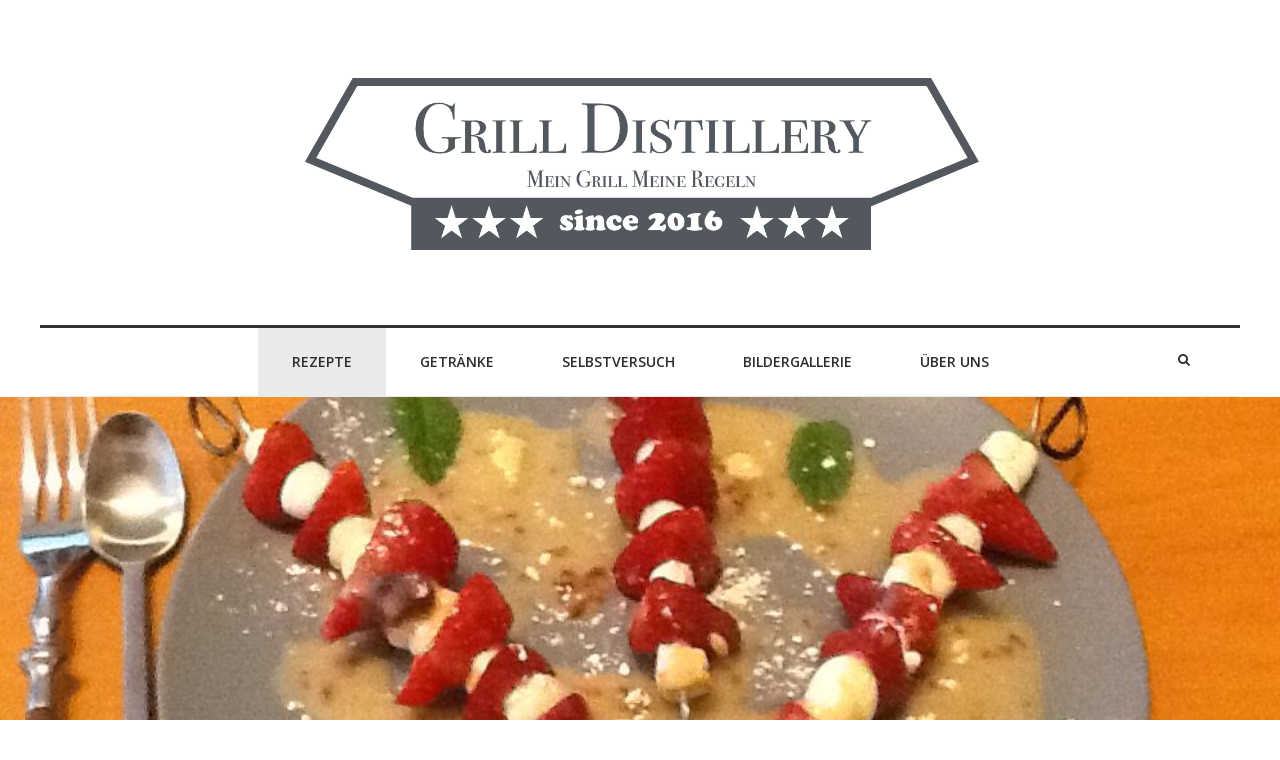

--- FILE ---
content_type: text/html; charset=UTF-8
request_url: https://grill-distillery.de/2016/09/25/erdbeeren-mit-marshmallows-am-spiess/
body_size: 7190
content:
<!DOCTYPE html><html lang="de" class="no-js"><head><meta charset="UTF-8" /><meta name="viewport" content="width=device-width, initial-scale=1" /><link rel="profile" href="http://gmpg.org/xfn/11" /><link rel="pingback" href="https://grill-distillery.de/xmlrpc.php" /><link media="all" href="https://grill-distillery.de/wp-content/cache/autoptimize/css/autoptimize_dfd80b9d2456d0d87c37657090b9fe97.css" rel="stylesheet" /><title>Erdbeeren mit Marshmallows am Spiess | Grill Distillery</title><meta name="keywords"  content="erdbeeren,marshmallows,nachspeise,rezepte" /> <script type="application/ld+json" class="aioseop-schema">{"@context":"https://schema.org","@graph":[{"@type":"Organization","@id":"https://grill-distillery.de/#organization","url":"https://grill-distillery.de/","name":"Grill Distillery","sameAs":[],"logo":{"@type":"ImageObject","@id":"https://grill-distillery.de/#logo","url":"https://grill-distillery.de/wp-content/uploads/2017/07/cropped-Grill-Logo-neu.png","caption":""},"image":{"@id":"https://grill-distillery.de/#logo"}},{"@type":"WebSite","@id":"https://grill-distillery.de/#website","url":"https://grill-distillery.de/","name":"Grill Distillery","publisher":{"@id":"https://grill-distillery.de/#organization"}},{"@type":"WebPage","@id":"https://grill-distillery.de/2016/09/25/erdbeeren-mit-marshmallows-am-spiess/#webpage","url":"https://grill-distillery.de/2016/09/25/erdbeeren-mit-marshmallows-am-spiess/","inLanguage":"de","name":"Erdbeeren mit Marshmallows am Spiess","isPartOf":{"@id":"https://grill-distillery.de/#website"},"breadcrumb":{"@id":"https://grill-distillery.de/2016/09/25/erdbeeren-mit-marshmallows-am-spiess/#breadcrumblist"},"image":{"@type":"ImageObject","@id":"https://grill-distillery.de/2016/09/25/erdbeeren-mit-marshmallows-am-spiess/#primaryimage","url":"https://grill-distillery.de/wp-content/uploads/2016/09/IMG_1697-e1474796667164.jpg","width":960,"height":720},"primaryImageOfPage":{"@id":"https://grill-distillery.de/2016/09/25/erdbeeren-mit-marshmallows-am-spiess/#primaryimage"},"datePublished":"2016-09-25T09:49:58+02:00","dateModified":"2016-09-25T09:49:58+02:00"},{"@type":"Article","@id":"https://grill-distillery.de/2016/09/25/erdbeeren-mit-marshmallows-am-spiess/#article","isPartOf":{"@id":"https://grill-distillery.de/2016/09/25/erdbeeren-mit-marshmallows-am-spiess/#webpage"},"author":{"@id":"https://grill-distillery.de/author/axel/#author"},"headline":"Erdbeeren mit Marshmallows am Spiess","datePublished":"2016-09-25T09:49:58+02:00","dateModified":"2016-09-25T09:49:58+02:00","commentCount":0,"mainEntityOfPage":{"@id":"https://grill-distillery.de/2016/09/25/erdbeeren-mit-marshmallows-am-spiess/#webpage"},"publisher":{"@id":"https://grill-distillery.de/#organization"},"articleSection":"Nachspeise, Rezepte, Erdbeeren, Marshmallows","image":{"@type":"ImageObject","@id":"https://grill-distillery.de/2016/09/25/erdbeeren-mit-marshmallows-am-spiess/#primaryimage","url":"https://grill-distillery.de/wp-content/uploads/2016/09/IMG_1697-e1474796667164.jpg","width":960,"height":720}},{"@type":"Person","@id":"https://grill-distillery.de/author/axel/#author","name":"Axel Guntermann","sameAs":[],"image":{"@type":"ImageObject","@id":"https://grill-distillery.de/#personlogo","url":"https://secure.gravatar.com/avatar/4818bae8a0c3031b609c693e9377c3f2?s=96&d=mm&r=g","width":96,"height":96,"caption":"Axel Guntermann"}},{"@type":"BreadcrumbList","@id":"https://grill-distillery.de/2016/09/25/erdbeeren-mit-marshmallows-am-spiess/#breadcrumblist","itemListElement":[{"@type":"ListItem","position":1,"item":{"@type":"WebPage","@id":"https://grill-distillery.de/","url":"https://grill-distillery.de/","name":"Grill Distillery, Grill und Koch Blog "}},{"@type":"ListItem","position":2,"item":{"@type":"WebPage","@id":"https://grill-distillery.de/2016/09/25/erdbeeren-mit-marshmallows-am-spiess/","url":"https://grill-distillery.de/2016/09/25/erdbeeren-mit-marshmallows-am-spiess/","name":"Erdbeeren mit Marshmallows am Spiess"}}]}]}</script> <link rel="canonical" href="https://grill-distillery.de/2016/09/25/erdbeeren-mit-marshmallows-am-spiess/" /><link rel='dns-prefetch' href='//fonts.googleapis.com' /><link rel='dns-prefetch' href='//s.w.org' /><link rel="alternate" type="application/rss+xml" title="Grill Distillery &raquo; Feed" href="https://grill-distillery.de/feed/" />  <script type="text/javascript" data-cfasync="false">(window.gaDevIds=window.gaDevIds||[]).push("dNDMyYj");
	var em_version         = '6.3.2';
	var em_track_user      = true;
	var em_no_track_reason = '';
	
	var disableStr = 'ga-disable-UA-96212374-1';

	/* Function to detect opted out users */
	function __gaTrackerIsOptedOut() {
		return document.cookie.indexOf(disableStr + '=true') > -1;
	}

	/* Disable tracking if the opt-out cookie exists. */
	if ( __gaTrackerIsOptedOut() ) {
		window[disableStr] = true;
	}

	/* Opt-out function */
	function __gaTrackerOptout() {
	  document.cookie = disableStr + '=true; expires=Thu, 31 Dec 2099 23:59:59 UTC; path=/';
	  window[disableStr] = true;
	}

	if ( 'undefined' === typeof gaOptout ) {
		function gaOptout() {
			__gaTrackerOptout();
		}
	}
	
	if ( em_track_user ) {
		(function(i,s,o,g,r,a,m){i['GoogleAnalyticsObject']=r;i[r]=i[r]||function(){
			(i[r].q=i[r].q||[]).push(arguments)},i[r].l=1*new Date();a=s.createElement(o),
			m=s.getElementsByTagName(o)[0];a.async=1;a.src=g;m.parentNode.insertBefore(a,m)
		})(window,document,'script','//www.google-analytics.com/analytics.js','__gaTracker');

window.ga = __gaTracker;		__gaTracker('create', 'UA-96212374-1', 'auto');
		__gaTracker('set', 'forceSSL', true);
		__gaTracker('send','pageview');
		__gaTracker( function() { window.ga = __gaTracker; } );
	} else {
		console.log( "" );
		(function() {
			/* https://developers.google.com/analytics/devguides/collection/analyticsjs/ */
			var noopfn = function() {
				return null;
			};
			var noopnullfn = function() {
				return null;
			};
			var Tracker = function() {
				return null;
			};
			var p = Tracker.prototype;
			p.get = noopfn;
			p.set = noopfn;
			p.send = noopfn;
			var __gaTracker = function() {
				var len = arguments.length;
				if ( len === 0 ) {
					return;
				}
				var f = arguments[len-1];
				if ( typeof f !== 'object' || f === null || typeof f.hitCallback !== 'function' ) {
					console.log( 'Not running function __gaTracker(' + arguments[0] + " ....) because you are not being tracked. " + em_no_track_reason );
					return;
				}
				try {
					f.hitCallback();
				} catch (ex) {

				}
			};
			__gaTracker.create = function() {
				return new Tracker();
			};
			__gaTracker.getByName = noopnullfn;
			__gaTracker.getAll = function() {
				return [];
			};
			__gaTracker.remove = noopfn;
			window['__gaTracker'] = __gaTracker;
			window.ga = __gaTracker;		})();
		}</script>  <script type="text/javascript">window._wpemojiSettings = {"baseUrl":"https:\/\/s.w.org\/images\/core\/emoji\/13.0.0\/72x72\/","ext":".png","svgUrl":"https:\/\/s.w.org\/images\/core\/emoji\/13.0.0\/svg\/","svgExt":".svg","source":{"concatemoji":"https:\/\/grill-distillery.de\/wp-includes\/js\/wp-emoji-release.min.js?ver=5.5.17"}};
			!function(e,a,t){var n,r,o,i=a.createElement("canvas"),p=i.getContext&&i.getContext("2d");function s(e,t){var a=String.fromCharCode;p.clearRect(0,0,i.width,i.height),p.fillText(a.apply(this,e),0,0);e=i.toDataURL();return p.clearRect(0,0,i.width,i.height),p.fillText(a.apply(this,t),0,0),e===i.toDataURL()}function c(e){var t=a.createElement("script");t.src=e,t.defer=t.type="text/javascript",a.getElementsByTagName("head")[0].appendChild(t)}for(o=Array("flag","emoji"),t.supports={everything:!0,everythingExceptFlag:!0},r=0;r<o.length;r++)t.supports[o[r]]=function(e){if(!p||!p.fillText)return!1;switch(p.textBaseline="top",p.font="600 32px Arial",e){case"flag":return s([127987,65039,8205,9895,65039],[127987,65039,8203,9895,65039])?!1:!s([55356,56826,55356,56819],[55356,56826,8203,55356,56819])&&!s([55356,57332,56128,56423,56128,56418,56128,56421,56128,56430,56128,56423,56128,56447],[55356,57332,8203,56128,56423,8203,56128,56418,8203,56128,56421,8203,56128,56430,8203,56128,56423,8203,56128,56447]);case"emoji":return!s([55357,56424,8205,55356,57212],[55357,56424,8203,55356,57212])}return!1}(o[r]),t.supports.everything=t.supports.everything&&t.supports[o[r]],"flag"!==o[r]&&(t.supports.everythingExceptFlag=t.supports.everythingExceptFlag&&t.supports[o[r]]);t.supports.everythingExceptFlag=t.supports.everythingExceptFlag&&!t.supports.flag,t.DOMReady=!1,t.readyCallback=function(){t.DOMReady=!0},t.supports.everything||(n=function(){t.readyCallback()},a.addEventListener?(a.addEventListener("DOMContentLoaded",n,!1),e.addEventListener("load",n,!1)):(e.attachEvent("onload",n),a.attachEvent("onreadystatechange",function(){"complete"===a.readyState&&t.readyCallback()})),(n=t.source||{}).concatemoji?c(n.concatemoji):n.wpemoji&&n.twemoji&&(c(n.twemoji),c(n.wpemoji)))}(window,document,window._wpemojiSettings);</script> <link rel='stylesheet' id='squarex-fonts-css'  href='//fonts.googleapis.com/css?family=Open+Sans%3A300italic%2C400italic%2C700italic%2C400%2C600%2C700%2C300&#038;subset=latin%2Ccyrillic' type='text/css' media='all' /> <script type='text/javascript' id='exactmetrics-frontend-script-js-extra'>var exactmetrics_frontend = {"js_events_tracking":"true","download_extensions":"zip,mp3,mpeg,pdf,docx,pptx,xlsx,rar","inbound_paths":"[{\"path\":\"\\\/go\\\/\",\"label\":\"affiliate\"},{\"path\":\"\\\/recommend\\\/\",\"label\":\"affiliate\"},{\"path\":\"\\\/out\\\/\",\"label\":\"Affiliate\"}]","home_url":"https:\/\/grill-distillery.de","hash_tracking":"false"};</script> <script type='text/javascript' src='https://grill-distillery.de/wp-includes/js/jquery/jquery.js?ver=1.12.4-wp' id='jquery-core-js'></script> <!--[if lt IE 9]> <script type='text/javascript' src='https://grill-distillery.de/wp-content/themes/squarex-lite/js/html5.js?ver=3.7.3' id='squarex-html5-js'></script> <![endif]--><link rel="https://api.w.org/" href="https://grill-distillery.de/wp-json/" /><link rel="alternate" type="application/json" href="https://grill-distillery.de/wp-json/wp/v2/posts/145" /><link rel="EditURI" type="application/rsd+xml" title="RSD" href="https://grill-distillery.de/xmlrpc.php?rsd" /><link rel="wlwmanifest" type="application/wlwmanifest+xml" href="https://grill-distillery.de/wp-includes/wlwmanifest.xml" /><link rel='prev' title='Süßkartoffelpommes vom Grill  (Ofen)' href='https://grill-distillery.de/2016/09/25/suesskartoffelpommes/' /><link rel='next' title='Hähnchenhaxn mit Whisky-Glasur' href='https://grill-distillery.de/2016/09/29/haehnchenhaxn-mit-whisky-glasur/' /><meta name="generator" content="WordPress 5.5.17" /><link rel='shortlink' href='https://grill-distillery.de/?p=145' /><link rel="alternate" type="application/json+oembed" href="https://grill-distillery.de/wp-json/oembed/1.0/embed?url=https%3A%2F%2Fgrill-distillery.de%2F2016%2F09%2F25%2Ferdbeeren-mit-marshmallows-am-spiess%2F" /><link rel="alternate" type="text/xml+oembed" href="https://grill-distillery.de/wp-json/oembed/1.0/embed?url=https%3A%2F%2Fgrill-distillery.de%2F2016%2F09%2F25%2Ferdbeeren-mit-marshmallows-am-spiess%2F&#038;format=xml" /><link rel="icon" href="https://grill-distillery.de/wp-content/uploads/2017/07/cropped-favicon-32x32.png" sizes="32x32" /><link rel="icon" href="https://grill-distillery.de/wp-content/uploads/2017/07/cropped-favicon-192x192.png" sizes="192x192" /><link rel="apple-touch-icon" href="https://grill-distillery.de/wp-content/uploads/2017/07/cropped-favicon-180x180.png" /><meta name="msapplication-TileImage" content="https://grill-distillery.de/wp-content/uploads/2017/07/cropped-favicon-270x270.png" /></head><body class="post-template-default single single-post postid-145 single-format-standard wp-custom-logo group-blog"><div class="out-wrap" style="background: #FFF;"><div id="wrap-header" class="wrap hfeed site"><header id="masthead" class="site-header" role="banner"><div class="site-branding clearfix"><div id="logo"> <a href="https://grill-distillery.de/" rel="home" style="color:#blank"> <img src="https://grill-distillery.de/wp-content/uploads/2017/07/cropped-Grill-Logo-neu.png" alt="Grill Distillery"  /> </a><div class="title-group"><h1 class="site-title"><a href="https://grill-distillery.de/" rel="home" style="color:#blank"> Grill Distillery </a></h1><h2 class="site-description" style="color:#blank">Mein Grill Meine Regeln</h2></div></div></div><nav id="site-navigation" class="main-navigation" role="navigation"><h1 class="menu-toggle"><span class="screen-reader-text">Menu</span></h1><form id="search-mobile-bar" role="search" method="get" class="search-form" action="https://grill-distillery.de/"> <label> <span class="screen-reader-text">Search for:</span> <input type="search" class="search-field" placeholder="Search" value="" name="s"> </label> <input type="submit" class="search-submit" value="Search"></form><div class="menu-main"><ul id="menu-menue" class="nav-menu"><li id="menu-item-10" class="menu-item menu-item-type-taxonomy menu-item-object-category current-post-ancestor current-menu-parent current-post-parent menu-item-has-children menu-item-10"><a href="https://grill-distillery.de/category/rezepte/">Rezepte</a><ul class="sub-menu"><li id="menu-item-27" class="menu-item menu-item-type-taxonomy menu-item-object-category menu-item-27"><a href="https://grill-distillery.de/category/rezepte/vorspeisen/">Vorspeisen</a></li><li id="menu-item-23" class="menu-item menu-item-type-taxonomy menu-item-object-category menu-item-has-children menu-item-23"><a href="https://grill-distillery.de/category/rezepte/hauptspeise/">Hauptspeise</a><ul class="sub-menu"><li id="menu-item-110" class="menu-item menu-item-type-taxonomy menu-item-object-category menu-item-110"><a href="https://grill-distillery.de/category/rezepte/hauptspeise/burger/">Burger</a></li><li id="menu-item-25" class="menu-item menu-item-type-taxonomy menu-item-object-category menu-item-25"><a href="https://grill-distillery.de/category/rezepte/hauptspeise/schwein/">Schwein</a></li><li id="menu-item-24" class="menu-item menu-item-type-taxonomy menu-item-object-category menu-item-24"><a href="https://grill-distillery.de/category/rezepte/hauptspeise/rind/">Rind</a></li></ul></li><li id="menu-item-26" class="menu-item menu-item-type-taxonomy menu-item-object-category current-post-ancestor current-menu-parent current-post-parent menu-item-26"><a href="https://grill-distillery.de/category/rezepte/nachspeise/">Nachspeise</a></li><li id="menu-item-22" class="menu-item menu-item-type-taxonomy menu-item-object-category menu-item-22"><a href="https://grill-distillery.de/category/rezepte/beilage/">Beilage</a></li></ul></li><li id="menu-item-17" class="menu-item menu-item-type-taxonomy menu-item-object-category menu-item-has-children menu-item-17"><a href="https://grill-distillery.de/category/getraenke/">Getränke</a><ul class="sub-menu"><li id="menu-item-407" class="menu-item menu-item-type-taxonomy menu-item-object-category menu-item-407"><a href="https://grill-distillery.de/category/getraenke/rum/">Rum</a></li><li id="menu-item-19" class="menu-item menu-item-type-taxonomy menu-item-object-category menu-item-19"><a href="https://grill-distillery.de/category/getraenke/wein/">Wein</a></li><li id="menu-item-20" class="menu-item menu-item-type-taxonomy menu-item-object-category menu-item-20"><a href="https://grill-distillery.de/category/getraenke/whisky/">Whisky</a></li></ul></li><li id="menu-item-30" class="menu-item menu-item-type-taxonomy menu-item-object-category menu-item-30"><a href="https://grill-distillery.de/category/selbstversuch/">Selbstversuch</a></li><li id="menu-item-28" class="menu-item menu-item-type-post_type menu-item-object-page menu-item-28"><a href="https://grill-distillery.de/bildergallerie/">Bildergallerie</a></li><li id="menu-item-29" class="menu-item menu-item-type-post_type menu-item-object-page menu-item-29"><a href="https://grill-distillery.de/ueber-uns/">Über Uns</a></li></ul></div><div class="search-header"> <a href="#"><i class="fa fa-search"></i></a></div></nav><div id="search-header-bar"><form role="search" method="get" class="search-form" action="https://grill-distillery.de/"> <label> <span class="screen-reader-text">Search for:</span> <input type="search" class="search-field" placeholder="Search" value="" name="s"> </label> <input type="submit" class="search-submit" value="Search"></form></div></header></div></div></header><div class="entry-cover-thumbnail" style="background-image: url(https://grill-distillery.de/wp-content/uploads/2016/09/IMG_1697-e1474796667164.jpg);"></div><div id="wrap-content" class="wrap"><div id="content" class="site-content"><div id="primary" class="content-area no-sidebar"><main id="main" class="site-main" role="main"><article id="post-145" class="post-145 post type-post status-publish format-standard has-post-thumbnail hentry category-nachspeise category-rezepte tag-erdbeeren tag-marshmallows"><h1 class="entry-title">Erdbeeren mit Marshmallows am Spiess</h1><div class="top-single"> <img alt='' src='https://secure.gravatar.com/avatar/4818bae8a0c3031b609c693e9377c3f2?s=60&#038;d=mm&#038;r=g' srcset='https://secure.gravatar.com/avatar/4818bae8a0c3031b609c693e9377c3f2?s=120&#038;d=mm&#038;r=g 2x' class='avatar avatar-60 photo' height='60' width='60' loading='lazy'/><div class="author-meta"> Written by Axel Guntermann<br /> <time datetime="25. September 2016"> 25. September 2016 </time></div></div><div class="entry-content"><p><img loading="lazy" class="alignnone size-medium wp-image-146" src="http://grill-distillery.de/wp-content/uploads/2016/09/IMG_1697-e1474796667164-632x474.jpg" alt="img_1697" width="632" height="474" srcset="https://grill-distillery.de/wp-content/uploads/2016/09/IMG_1697-e1474796667164-632x474.jpg 632w, https://grill-distillery.de/wp-content/uploads/2016/09/IMG_1697-e1474796667164-768x576.jpg 768w, https://grill-distillery.de/wp-content/uploads/2016/09/IMG_1697-e1474796667164-800x600.jpg 800w, https://grill-distillery.de/wp-content/uploads/2016/09/IMG_1697-e1474796667164.jpg 960w" sizes="(max-width: 632px) 100vw, 632px" /></p><table style="height: 569px;" width="621"><tbody><tr><td colspan="3" width="300"><strong>Erdbeeren mit Marhsmallows am Spiess</strong></td><td width="80"></td><td width="80"></td></tr><tr><td></td><td></td><td></td><td></td><td></td></tr><tr><td>Schwierigkeit:</td><td>gering</td><td></td><td></td><td></td></tr><tr><td>Vorbereitungszeit</td><td></td><td></td><td></td><td></td></tr><tr><td>Zubereitungszeit</td><td>15 min</td><td></td><td></td><td></td></tr><tr><td colspan="2">Zutaten 1 Spiess/Personen</td><td></td><td></td><td></td></tr><tr><td></td><td></td><td></td><td></td><td></td></tr><tr><td></td><td>Erdbeeren</td><td></td><td></td><td></td></tr><tr><td></td><td colspan="2">kleine Marshmallows</td><td></td><td></td></tr><tr><td>Schokosauce</td><td colspan="2">50 g weisse Schokolade</td><td></td><td></td></tr><tr><td></td><td>25 ml Sahne</td><td></td><td></td><td></td></tr><tr><td></td><td>Zimt</td><td></td><td></td><td></td></tr><tr><td></td><td></td><td></td><td></td><td></td></tr><tr><td></td><td colspan="2">1. Erdbeeren halbieren</td><td></td><td></td></tr><tr><td></td><td colspan="4">2. Erdbeeren und Marshmallows auf Spiess stecken</td></tr><tr><td></td><td colspan="4">3. Sahne und Schokolade mit einer Prise zimt in einen Topf geben</td></tr><tr><td></td><td colspan="4">4. Schokosauce direkt auf einer kleinen Stufe schmelzen, dabei ständig umrühren, vorsicht</td></tr><tr><td></td><td colspan="2">brennt sonst schnell an</td><td></td><td></td></tr><tr><td></td><td colspan="4">5. Spiess bei 180 Grad ca. 5-10 min grillen</td></tr></tbody></table></div><footer class="entry-meta no-sidebar"><div class="posted"> <span class="posted-on"><a href="/2016/09/25/" rel="bookmark"><time class="entry-date published" datetime="2016-09-25T11:49:58+02:00">25. September 2016</time></a></span><span class="byline"> <i>by</i> <span class="author vcard"><a class="url fn n" href="https://grill-distillery.de/author/axel/">Axel Guntermann</a></span></span></div><div class="extrameta"> <span class="cat-links">Category: <a href="https://grill-distillery.de/category/rezepte/nachspeise/" rel="category tag">Nachspeise</a>, <a href="https://grill-distillery.de/category/rezepte/" rel="category tag">Rezepte</a>.</span><span class="tags-links">Tag: <a href="https://grill-distillery.de/tag/erdbeeren/" rel="tag">Erdbeeren</a>, <a href="https://grill-distillery.de/tag/marshmallows/" rel="tag">Marshmallows</a></span></div></footer></article></main><nav role="navigation" id="nav-below" class="post-navigation"><h1 class="screen-reader-text">Post navigation</h1><div class="nav-previous"><a href="https://grill-distillery.de/2016/09/25/suesskartoffelpommes/" rel="prev"><span class="meta-nav"><i class="fa fa-arrow-left"></i></span></a></div><div class="nav-next"><a href="https://grill-distillery.de/2016/09/29/haehnchenhaxn-mit-whisky-glasur/" rel="next"><span class="meta-nav"><i class="fa fa-arrow-right"></i></span></a></div></nav></div></div></div><div class="clearfix"></div><div class="out-wrap site-footer"><footer id="colophon" class="wrap site-footer" role="contentinfo"><div class="grid3 clearfix"><div class="col"><div class="widget"><h5 class="widget-title">Links</h5><div class="textwidget"><p>www.kaufnekuh.de<br /> www.pull-i.com<br /> www.mukkeman.de</p></div></div></div><div class="col"><div class="widget"><h5 class="widget-title">Rechtliches</h5><div class="menu-rechtliches-container"><ul id="menu-rechtliches" class="menu"><li id="menu-item-116" class="menu-item menu-item-type-post_type menu-item-object-page menu-item-116"><a href="https://grill-distillery.de/impressum/">Impressum</a></li><li id="menu-item-117" class="menu-item menu-item-type-post_type menu-item-object-page menu-item-117"><a href="https://grill-distillery.de/datenschutz/">Datenschutz</a></li><li id="menu-item-118" class="menu-item menu-item-type-post_type menu-item-object-page menu-item-118"><a href="https://grill-distillery.de/nutzungshinweise/">Nutzungshinweise</a></li></ul></div></div></div><div class="col"> <a href="https://grill-distillery.de/tag/dessert/" class="tag-cloud-link tag-link-37 tag-link-position-1" style="font-size: 11px;" aria-label="Dessert (1 Eintrag)">Dessert</a> <a href="https://grill-distillery.de/tag/erdbeeren/" class="tag-cloud-link tag-link-30 tag-link-position-2" style="font-size: 11px;" aria-label="Erdbeeren (1 Eintrag)">Erdbeeren</a> <a href="https://grill-distillery.de/tag/blue-cheese/" class="tag-cloud-link tag-link-67 tag-link-position-3" style="font-size: 11px;" aria-label="Blue Cheese (1 Eintrag)">Blue Cheese</a> <a href="https://grill-distillery.de/tag/gruener-spargel/" class="tag-cloud-link tag-link-81 tag-link-position-4" style="font-size: 11px;" aria-label="Grüner Spargel (1 Eintrag)">Grüner Spargel</a> <a href="https://grill-distillery.de/tag/fisch/" class="tag-cloud-link tag-link-76 tag-link-position-5" style="font-size: 13.142857142857px;" aria-label="fisch (3 Einträge)">fisch</a> <a href="https://grill-distillery.de/tag/feta/" class="tag-cloud-link tag-link-32 tag-link-position-6" style="font-size: 11px;" aria-label="Feta (1 Eintrag)">Feta</a> <a href="https://grill-distillery.de/tag/crumble/" class="tag-cloud-link tag-link-66 tag-link-position-7" style="font-size: 11px;" aria-label="Crumble (1 Eintrag)">Crumble</a> <a href="https://grill-distillery.de/tag/bacon/" class="tag-cloud-link tag-link-56 tag-link-position-8" style="font-size: 11px;" aria-label="Bacon (1 Eintrag)">Bacon</a> <a href="https://grill-distillery.de/tag/alkohol/" class="tag-cloud-link tag-link-62 tag-link-position-9" style="font-size: 11px;" aria-label="Alkohol (1 Eintrag)">Alkohol</a> <a href="https://grill-distillery.de/tag/chili-con-carne/" class="tag-cloud-link tag-link-55 tag-link-position-10" style="font-size: 11px;" aria-label="Chili con Carne (1 Eintrag)">Chili con Carne</a> <a href="https://grill-distillery.de/tag/birne/" class="tag-cloud-link tag-link-65 tag-link-position-11" style="font-size: 11px;" aria-label="Birne (1 Eintrag)">Birne</a> <a href="https://grill-distillery.de/tag/gorgonzola/" class="tag-cloud-link tag-link-69 tag-link-position-12" style="font-size: 11px;" aria-label="Gorgonzola (1 Eintrag)">Gorgonzola</a> <a href="https://grill-distillery.de/tag/whisky/" class="tag-cloud-link tag-link-42 tag-link-position-13" style="font-size: 11px;" aria-label="Whisky (1 Eintrag)">Whisky</a> <a href="https://grill-distillery.de/tag/shiraz/" class="tag-cloud-link tag-link-36 tag-link-position-14" style="font-size: 11px;" aria-label="Shiraz (1 Eintrag)">Shiraz</a> <a href="https://grill-distillery.de/tag/lamm/" class="tag-cloud-link tag-link-72 tag-link-position-15" style="font-size: 11px;" aria-label="Lamm (1 Eintrag)">Lamm</a> <a href="https://grill-distillery.de/tag/rum/" class="tag-cloud-link tag-link-61 tag-link-position-16" style="font-size: 12.285714285714px;" aria-label="Rum (2 Einträge)">Rum</a> <a href="https://grill-distillery.de/tag/curry/" class="tag-cloud-link tag-link-52 tag-link-position-17" style="font-size: 11px;" aria-label="Curry (1 Eintrag)">Curry</a> <a href="https://grill-distillery.de/tag/avocado/" class="tag-cloud-link tag-link-70 tag-link-position-18" style="font-size: 11px;" aria-label="Avocado (1 Eintrag)">Avocado</a> <a href="https://grill-distillery.de/tag/wasabi/" class="tag-cloud-link tag-link-80 tag-link-position-19" style="font-size: 11px;" aria-label="wasabi (1 Eintrag)">wasabi</a> <a href="https://grill-distillery.de/tag/pesto/" class="tag-cloud-link tag-link-78 tag-link-position-20" style="font-size: 11px;" aria-label="pesto (1 Eintrag)">pesto</a> <a href="https://grill-distillery.de/tag/marshmallows/" class="tag-cloud-link tag-link-31 tag-link-position-21" style="font-size: 11px;" aria-label="Marshmallows (1 Eintrag)">Marshmallows</a> <a href="https://grill-distillery.de/tag/schokolade/" class="tag-cloud-link tag-link-64 tag-link-position-22" style="font-size: 12.285714285714px;" aria-label="Schokolade (2 Einträge)">Schokolade</a> <a href="https://grill-distillery.de/tag/mozzarella/" class="tag-cloud-link tag-link-74 tag-link-position-23" style="font-size: 11px;" aria-label="mozzarella (1 Eintrag)">mozzarella</a> <a href="https://grill-distillery.de/tag/rib-eye/" class="tag-cloud-link tag-link-39 tag-link-position-24" style="font-size: 13.142857142857px;" aria-label="Rib-Eye (3 Einträge)">Rib-Eye</a> <a href="https://grill-distillery.de/tag/one-pot/" class="tag-cloud-link tag-link-19 tag-link-position-25" style="font-size: 12.285714285714px;" aria-label="One-Pot (2 Einträge)">One-Pot</a> <a href="https://grill-distillery.de/tag/apfel/" class="tag-cloud-link tag-link-38 tag-link-position-26" style="font-size: 12.285714285714px;" aria-label="Apfel (2 Einträge)">Apfel</a> <a href="https://grill-distillery.de/tag/kalbskotelett/" class="tag-cloud-link tag-link-41 tag-link-position-27" style="font-size: 11px;" aria-label="Kalbskotelett (1 Eintrag)">Kalbskotelett</a> <a href="https://grill-distillery.de/tag/salsicca/" class="tag-cloud-link tag-link-82 tag-link-position-28" style="font-size: 11px;" aria-label="Salsicca (1 Eintrag)">Salsicca</a> <a href="https://grill-distillery.de/tag/banane/" class="tag-cloud-link tag-link-26 tag-link-position-29" style="font-size: 11px;" aria-label="Banane (1 Eintrag)">Banane</a> <a href="https://grill-distillery.de/tag/lachs/" class="tag-cloud-link tag-link-46 tag-link-position-30" style="font-size: 12.285714285714px;" aria-label="Lachs (2 Einträge)">Lachs</a> <a href="https://grill-distillery.de/tag/kaese/" class="tag-cloud-link tag-link-33 tag-link-position-31" style="font-size: 12.285714285714px;" aria-label="Käse (2 Einträge)">Käse</a> <a href="https://grill-distillery.de/tag/weisswein/" class="tag-cloud-link tag-link-79 tag-link-position-32" style="font-size: 11px;" aria-label="weisswein (1 Eintrag)">weisswein</a> <a href="https://grill-distillery.de/tag/steak/" class="tag-cloud-link tag-link-48 tag-link-position-33" style="font-size: 11px;" aria-label="Steak (1 Eintrag)">Steak</a> <a href="https://grill-distillery.de/tag/nudeln/" class="tag-cloud-link tag-link-77 tag-link-position-34" style="font-size: 11px;" aria-label="nudeln (1 Eintrag)">nudeln</a> <a href="https://grill-distillery.de/tag/blaukraut/" class="tag-cloud-link tag-link-43 tag-link-position-35" style="font-size: 11px;" aria-label="Blaukraut (1 Eintrag)">Blaukraut</a> <a href="https://grill-distillery.de/tag/rotwein/" class="tag-cloud-link tag-link-35 tag-link-position-36" style="font-size: 11px;" aria-label="Rotwein (1 Eintrag)">Rotwein</a> <a href="https://grill-distillery.de/tag/beilage/" class="tag-cloud-link tag-link-24 tag-link-position-37" style="font-size: 11px;" aria-label="Beilage (1 Eintrag)">Beilage</a> <a href="https://grill-distillery.de/tag/ente/" class="tag-cloud-link tag-link-83 tag-link-position-38" style="font-size: 11px;" aria-label="Ente (1 Eintrag)">Ente</a> <a href="https://grill-distillery.de/tag/spaghetti/" class="tag-cloud-link tag-link-68 tag-link-position-39" style="font-size: 11px;" aria-label="spaghetti (1 Eintrag)">spaghetti</a> <a href="https://grill-distillery.de/tag/kiwi/" class="tag-cloud-link tag-link-71 tag-link-position-40" style="font-size: 11px;" aria-label="Kiwi (1 Eintrag)">Kiwi</a> <a href="https://grill-distillery.de/tag/speck/" class="tag-cloud-link tag-link-50 tag-link-position-41" style="font-size: 13.142857142857px;" aria-label="Speck (3 Einträge)">Speck</a> <a href="https://grill-distillery.de/tag/huhn/" class="tag-cloud-link tag-link-51 tag-link-position-42" style="font-size: 11px;" aria-label="Huhn (1 Eintrag)">Huhn</a> <a href="https://grill-distillery.de/tag/bison/" class="tag-cloud-link tag-link-44 tag-link-position-43" style="font-size: 11px;" aria-label="Bison (1 Eintrag)">Bison</a> <a href="https://grill-distillery.de/tag/aubergine/" class="tag-cloud-link tag-link-75 tag-link-position-44" style="font-size: 11px;" aria-label="aubergine (1 Eintrag)">aubergine</a> <a href="https://grill-distillery.de/tag/chili-pilze/" class="tag-cloud-link tag-link-60 tag-link-position-45" style="font-size: 11px;" aria-label="Chili-Pilze (1 Eintrag)">Chili-Pilze</a> <a href="https://grill-distillery.de/tag/himbeere/" class="tag-cloud-link tag-link-27 tag-link-position-46" style="font-size: 11px;" aria-label="Himbeere (1 Eintrag)">Himbeere</a> <a href="https://grill-distillery.de/tag/pilz/" class="tag-cloud-link tag-link-25 tag-link-position-47" style="font-size: 11px;" aria-label="Pilz (1 Eintrag)">Pilz</a> <a href="https://grill-distillery.de/tag/ei/" class="tag-cloud-link tag-link-58 tag-link-position-48" style="font-size: 11px;" aria-label="Ei (1 Eintrag)">Ei</a> <a href="https://grill-distillery.de/tag/garnele/" class="tag-cloud-link tag-link-21 tag-link-position-49" style="font-size: 12.285714285714px;" aria-label="Garnele (2 Einträge)">Garnele</a> <a href="https://grill-distillery.de/tag/hotdog/" class="tag-cloud-link tag-link-53 tag-link-position-50" style="font-size: 11px;" aria-label="Hotdog (1 Eintrag)">Hotdog</a> <a href="https://grill-distillery.de/tag/suesskartoffel/" class="tag-cloud-link tag-link-29 tag-link-position-51" style="font-size: 11px;" aria-label="Süßkartoffel (1 Eintrag)">Süßkartoffel</a> <a href="https://grill-distillery.de/tag/rind/" class="tag-cloud-link tag-link-49 tag-link-position-52" style="font-size: 12.285714285714px;" aria-label="Rind (2 Einträge)">Rind</a> <a href="https://grill-distillery.de/tag/burger/" class="tag-cloud-link tag-link-20 tag-link-position-53" style="font-size: 16px;" aria-label="Burger (9 Einträge)">Burger</a> <a href="https://grill-distillery.de/tag/pizza/" class="tag-cloud-link tag-link-73 tag-link-position-54" style="font-size: 11px;" aria-label="pizza (1 Eintrag)">pizza</a> <a href="https://grill-distillery.de/tag/spargel/" class="tag-cloud-link tag-link-47 tag-link-position-55" style="font-size: 12.285714285714px;" aria-label="Spargel (2 Einträge)">Spargel</a> <a href="https://grill-distillery.de/tag/sauce/" class="tag-cloud-link tag-link-40 tag-link-position-56" style="font-size: 12.285714285714px;" aria-label="Sauce (2 Einträge)">Sauce</a> <a href="https://grill-distillery.de/tag/bbq/" class="tag-cloud-link tag-link-57 tag-link-position-57" style="font-size: 11px;" aria-label="BBQ (1 Eintrag)">BBQ</a> <a href="https://grill-distillery.de/tag/spareribs/" class="tag-cloud-link tag-link-34 tag-link-position-58" style="font-size: 11px;" aria-label="SpareRibs (1 Eintrag)">SpareRibs</a> <a href="https://grill-distillery.de/tag/schinken/" class="tag-cloud-link tag-link-59 tag-link-position-59" style="font-size: 11px;" aria-label="Schinken (1 Eintrag)">Schinken</a> <a href="https://grill-distillery.de/tag/karamell/" class="tag-cloud-link tag-link-28 tag-link-position-60" style="font-size: 11px;" aria-label="Karamell (1 Eintrag)">Karamell</a> <a href="https://grill-distillery.de/tag/chili-cheese/" class="tag-cloud-link tag-link-54 tag-link-position-61" style="font-size: 11px;" aria-label="Chili-Cheese (1 Eintrag)">Chili-Cheese</a></div></div><div class="footer-border"></div><div class="site-info"><div class="grid2 clearfix"><div class="col"> &copy; 2025&nbsp; <span id="footer-copyright">All rights reserved - Grill Distillery</span><span class="sep"> &middot; </span> Powered by <a href="http://wordpress.org/">WordPress</a><span class="sep"> &middot; </span>Theme by <a href="http://www.dinevthemes.com/">DinevThemes</a></div><div class="col"></div></div></div><div id="back-to-top"> <a href="#masthead" id="scroll-up" ><i class="fa fa-chevron-up"></i></a></div></footer></div> <script defer src="https://grill-distillery.de/wp-content/cache/autoptimize/js/autoptimize_ba671b99f8677f31ff41e06836d645d5.js"></script></body></html>